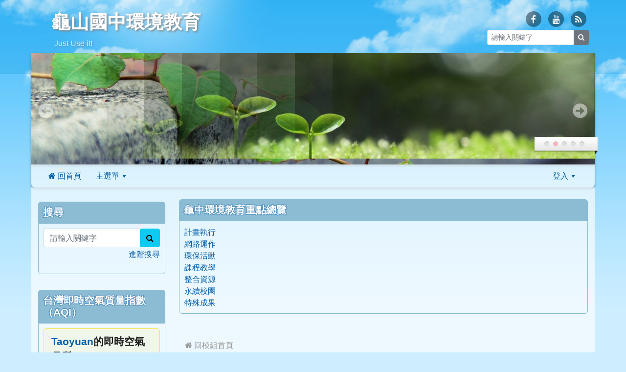

--- FILE ---
content_type: text/html; charset=UTF-8
request_url: https://www.gsjh.tyc.edu.tw/~forever/modules/tadgallery/view.php?sn=1
body_size: 70065
content:
<!DOCTYPE html>
<html lang="zh-TW">
    <head>
        <!--目前$_SESSION['bootstrap']="5"; -->
        <!--將目前的資料夾名稱，設定為樣板標籤變數 theme_name-->
                <!--載入由使用者設定的各項佈景變數-->
        
        <!--目前 $smarty.config.bootstrap = 5 | $bootstrap=5 -->
        <!-- theme_id= 13-->
        

    
        <meta charset="UTF-8">
        <meta name="viewport" content="width=device-width, initial-scale=1.0, shrink-to-fit=no">
        <meta http-equiv="X-UA-Compatible" content="ie=edge">

        
        <meta name="robots" content="index,follow">
        <meta name="keywords" content="畢典.png">
        <meta name="description" content="">
        <meta name="rating" content="general">
        <meta name="author" content="XOOPS">
        <meta name="copyright" content="Copyright © 2001-2020">
        <meta name="generator" content="XOOPS">
        <meta property="og:title" content="龜山國中環境教育 - 畢典.png">
        <meta property="og:type" content="website">
        <meta property="og:url" content="https://www.gsjh.tyc.edu.tw/~forever/modules/tadgallery/view.php?sn=1">
        <meta property="og:image" content="https://www.gsjh.tyc.edu.tw/~forever/uploads/tad_themes/school2022/logo/logo_265_1_GU3.png">
        <meta property="og:site_name" content="龜山國中環境教育">
        <!-- 網站的標題及標語 -->
        <title>龜山國中環境教育 - 畢典.png</title>

        
        <!-- Rss -->
        <link rel="alternate" type="application/rss+xml" title="RSS" href="https://www.gsjh.tyc.edu.tw/~forever/backend.php">
        <!-- icon -->
        <link href="https://www.gsjh.tyc.edu.tw/~forever/favicon.ico" rel="SHORTCUT ICON">
        <!-- Sheet Css -->
        <link rel="stylesheet" type="text/css" media="all" title="Style sheet" href="https://www.gsjh.tyc.edu.tw/~forever/xoops.css">
        <!-- XOOPS theme Sheet Css -->
        <link rel="stylesheet" type="text/css" media="all" title="Style sheet" href="https://www.gsjh.tyc.edu.tw/~forever/themes/school2022/css/xoops.css">
        <!-- 55-1 bootstrap5 -->
        <link href="https://www.gsjh.tyc.edu.tw/~forever/modules/tadtools/bootstrap5/css/bootstrap.css" rel="stylesheet" media="all">

        <!-- SmartMenus core CSS (required) -->
        <link href="https://www.gsjh.tyc.edu.tw/~forever/modules/tadtools/smartmenus/css/sm-core-css.css" media="all" rel="stylesheet">
        <!-- "sm-blue" menu theme (optional, you can use your own CSS, too) -->
                <!-- font-awesome -->
        <link href="https://www.gsjh.tyc.edu.tw/~forever/modules/tadtools/css/font-awesome/css/font-awesome.css" rel="stylesheet" media="all">
        <!-- Theme Sheet Css -->
        <link rel="stylesheet" type="text/css" media="all" href="https://www.gsjh.tyc.edu.tw/~forever/themes/school2022/css/style.css">

        <!-- 給模組套用的樣板標籤開始 -->
        <script src="https://www.gsjh.tyc.edu.tw/~forever/browse.php?Frameworks/jquery/jquery.js" type="text/javascript"></script>
<script src="https://www.gsjh.tyc.edu.tw/~forever/browse.php?Frameworks/jquery/plugins/jquery.ui.js" type="text/javascript"></script>
<script src="https://www.gsjh.tyc.edu.tw/~forever/modules/tadtools/jquery/jquery.ui.touch-punch.min.js" type="text/javascript"></script>
<script src="https://www.gsjh.tyc.edu.tw/~forever/include/xoops.js" type="text/javascript"></script>
<script src="https://www.gsjh.tyc.edu.tw/~forever/themes/school2022/language/tchinese_utf8/script.js" type="text/javascript"></script>
<script src="https://www.gsjh.tyc.edu.tw/~forever/modules/tadtools/fancyBox/lib/jquery.mousewheel.pack.js" type="text/javascript"></script>
<script src="https://www.gsjh.tyc.edu.tw/~forever/modules/tadtools/fancyBox/source/jquery.fancybox.js" type="text/javascript"></script>
<script type="text/javascript">
//<![CDATA[

                jQuery(document).ready(function(){
                    $('.fancybox').fancybox({
                    type: 'iframe',
                    fitToView : true,
                    width   : '360',
                    height    : '480',
                    
                    
                    autoSize  : false,
                    closeClick  : false,
                    openEffect  : 'none',
                    closeEffect : 'none'
                    
                    
                    });
                });
            
//]]></script>
<link rel="stylesheet" href="https://www.gsjh.tyc.edu.tw/~forever/modules/tadtools/jquery/themes/base/jquery.ui.all.css" type="text/css" />
<link rel="stylesheet" href="https://www.gsjh.tyc.edu.tw/~forever/language/tchinese_utf8/style.css" type="text/css" />
<link rel="stylesheet" href="https://www.gsjh.tyc.edu.tw/~forever/media/font-awesome/css/font-awesome.min.css" type="text/css" />
<link rel="stylesheet" href="https://www.gsjh.tyc.edu.tw/~forever/modules/tadtools/css/xoops.css" type="text/css" />
<link rel="stylesheet" href="https://www.gsjh.tyc.edu.tw/~forever/modules/tadtools/fancyBox/source/jquery.fancybox.css" type="text/css" />


      <meta property="og:title" content="畢典.png">
      <meta property="og:description" content="">
      <meta property="og:image" content="https://www.gsjh.tyc.edu.tw/~forever/uploads/tadgallery/medium/2022_06_21/1_m_畢典.png">
      
        <!-- 給模組套用的樣板標籤結束 -->

        <!-- 局部套用的樣式，如果有載入完整樣式 theme_css.tpl 那就不需要這一部份 -->
        <!--導覽工具列、區塊標題CSS設定開始-->
<style type="text/css">
    body {
        color: #202020;
        background-color: #CEEDFF;
        background-image: url('https://www.gsjh.tyc.edu.tw/~forever/uploads/tad_themes/school2022/bg/bg_61_1_p84.jpg');        background-position: center top;
        background-repeat: repeat-x;
        background-attachment: scroll;
        background-size: auto;
        font-size: 1rem;
        font-family: FontAwesome, "Helvetica Neue",Helvetica,Arial,"微軟正黑體",sans-serif;
    }

    a {
        color:#005ca8;
        font-family: FontAwesome, FontAwesome, "Helvetica Neue",Helvetica,Arial,"微軟正黑體",sans-serif;
    }

    a:hover {
        color:#a40019;
    }



    #nav-container {
                    /* position: relative; */
                z-index: 11;
                    background-color:tranparent;
            }

    #xoops_theme_nav {
                                    background: #ffffffaa;
                        }

        .leftBlock .blockTitle{
        font-size: 1.3rem;        color: #ffffff;        background-color: #8BBCD4;                background-repeat: no-repeat;                    }

    .leftBlock a.block_config{
        float: right;
        position: relative;
        z-index: 1;
    }

        .leftBlock{
        margin-bottom: 2rem;

    }
    
        .leftBlock .blockTitle{
        padding: 10px;
text-shadow: 0px 1px #4f8dbc, 1px 0px #4f8dbc, -1px 0px #4f8dbc, 0px -1px #4f8dbc, -1px -1px #4f8dbc, 1px 1px #4f8dbc, 1px -1px #4f8dbc, -1px 1px #4f8dbc;
border-radius:6px 6px 0px 0px;
margin-bottom:0px;
    }
    
        .leftBlock .blockContent{
        padding: 10px;
border: 1px solid #8BBCD4;
border-radius: 0px 0px 6px 6px ;
    }
    
    .rightBlock .blockTitle{
        font-size: 1.3rem;        color: #ffffff;        background-color: #8BBCD4;                background-repeat: no-repeat;                    }

    .rightBlock a.block_config{
        float: right;
        position: relative;
        z-index: 1;
    }

        .rightBlock{
        margin-bottom: 2rem;

    }
    
        .rightBlock .blockTitle{
        padding: 10px;
text-shadow: 0px 1px #4f8dbc, 1px 0px #4f8dbc, -1px 0px #4f8dbc, 0px -1px #4f8dbc, -1px -1px #4f8dbc, 1px 1px #4f8dbc, 1px -1px #4f8dbc, -1px 1px #4f8dbc;
border-radius:6px 6px 0px 0px;
margin-bottom:0px;
    }
    
        .rightBlock .blockContent{
        padding: 10px;
border: 1px solid #8BBCD4;
border-radius: 0px 0px 6px 6px ;
    }
    
    .centerBlock .blockTitle{
        font-size: 1.3rem;        color: #ffffff;        background-color: #8BBCD4;                background-repeat: no-repeat;                    }

    .centerBlock a.block_config{
        float: right;
        position: relative;
        z-index: 1;
    }

        .centerBlock{
        margin-bottom: 2rem;

    }
    
        .centerBlock .blockTitle{
        padding: 10px;
text-shadow: 0px 1px #4f8dbc, 1px 0px #4f8dbc, -1px 0px #4f8dbc, 0px -1px #4f8dbc, -1px -1px #4f8dbc, 1px 1px #4f8dbc, 1px -1px #4f8dbc, -1px 1px #4f8dbc;
border-radius:6px 6px 0px 0px;
margin-bottom:0px;
    }
    
        .centerBlock .blockContent{
        padding: 10px;
border: 1px solid #8BBCD4;
border-radius: 0px 0px 6px 6px ;
    }
    
    .centerLeftBlock .blockTitle{
        font-size: 1.3rem;        color: #ffffff;        background-color: #8BBCD4;                background-repeat: no-repeat;                    }

    .centerLeftBlock a.block_config{
        float: right;
        position: relative;
        z-index: 1;
    }

        .centerLeftBlock{
        margin-bottom: 2rem;

    }
    
        .centerLeftBlock .blockTitle{
        padding: 10px;
text-shadow: 0px 1px #4f8dbc, 1px 0px #4f8dbc, -1px 0px #4f8dbc, 0px -1px #4f8dbc, -1px -1px #4f8dbc, 1px 1px #4f8dbc, 1px -1px #4f8dbc, -1px 1px #4f8dbc;
border-radius:6px 6px 0px 0px;
margin-bottom:0px;
    }
    
        .centerLeftBlock .blockContent{
        padding: 10px;
border: 1px solid #8BBCD4;
border-radius: 0px 0px 6px 6px ;
    }
    
    .centerRightBlock .blockTitle{
        font-size: 1.3rem;        color: #ffffff;        background-color: #8BBCD4;                background-repeat: no-repeat;                    }

    .centerRightBlock a.block_config{
        float: right;
        position: relative;
        z-index: 1;
    }

        .centerRightBlock{
        margin-bottom: 2rem;

    }
    
        .centerRightBlock .blockTitle{
        padding: 10px;
text-shadow: 0px 1px #4f8dbc, 1px 0px #4f8dbc, -1px 0px #4f8dbc, 0px -1px #4f8dbc, -1px -1px #4f8dbc, 1px 1px #4f8dbc, 1px -1px #4f8dbc, -1px 1px #4f8dbc;
border-radius:6px 6px 0px 0px;
margin-bottom:0px;
    }
    
        .centerRightBlock .blockContent{
        padding: 10px;
border: 1px solid #8BBCD4;
border-radius: 0px 0px 6px 6px ;
    }
    
    .centerBottomBlock .blockTitle{
        font-size: 1.3rem;        color: #ffffff;        background-color: #8BBCD4;                background-repeat: no-repeat;                    }

    .centerBottomBlock a.block_config{
        float: right;
        position: relative;
        z-index: 1;
    }

        .centerBottomBlock{
        margin-bottom: 2rem;

    }
    
        .centerBottomBlock .blockTitle{
        padding: 10px;
text-shadow: 0px 1px #4f8dbc, 1px 0px #4f8dbc, -1px 0px #4f8dbc, 0px -1px #4f8dbc, -1px -1px #4f8dbc, 1px 1px #4f8dbc, 1px -1px #4f8dbc, -1px 1px #4f8dbc;
border-radius:6px 6px 0px 0px;
margin-bottom:0px;
    }
    
        .centerBottomBlock .blockContent{
        padding: 10px;
border: 1px solid #8BBCD4;
border-radius: 0px 0px 6px 6px ;
    }
    
    .centerBottomLeftBlock .blockTitle{
        font-size: 1.3rem;        color: #ffffff;        background-color: #8BBCD4;                background-repeat: no-repeat;                    }

    .centerBottomLeftBlock a.block_config{
        float: right;
        position: relative;
        z-index: 1;
    }

        .centerBottomLeftBlock{
        margin-bottom: 2rem;

    }
    
        .centerBottomLeftBlock .blockTitle{
        padding: 10px;
text-shadow: 0px 1px #4f8dbc, 1px 0px #4f8dbc, -1px 0px #4f8dbc, 0px -1px #4f8dbc, -1px -1px #4f8dbc, 1px 1px #4f8dbc, 1px -1px #4f8dbc, -1px 1px #4f8dbc;
border-radius:6px 6px 0px 0px;
margin-bottom:0px;
    }
    
        .centerBottomLeftBlock .blockContent{
        padding: 10px;
border: 1px solid #8BBCD4;
border-radius: 0px 0px 6px 6px ;
    }
    
    .centerBottomRightBlock .blockTitle{
        font-size: 1.3rem;        color: #ffffff;        background-color: #8BBCD4;                background-repeat: no-repeat;                    }

    .centerBottomRightBlock a.block_config{
        float: right;
        position: relative;
        z-index: 1;
    }

        .centerBottomRightBlock{
        margin-bottom: 2rem;

    }
    
        .centerBottomRightBlock .blockTitle{
        padding: 10px;
text-shadow: 0px 1px #4f8dbc, 1px 0px #4f8dbc, -1px 0px #4f8dbc, 0px -1px #4f8dbc, -1px -1px #4f8dbc, 1px 1px #4f8dbc, 1px -1px #4f8dbc, -1px 1px #4f8dbc;
border-radius:6px 6px 0px 0px;
margin-bottom:0px;
    }
    
        .centerBottomRightBlock .blockContent{
        padding: 10px;
border: 1px solid #8BBCD4;
border-radius: 0px 0px 6px 6px ;
    }
    
    .footerCenterBlock .blockTitle{
        font-size: 1.3rem;        color: #ffffff;        background-color: #8BBCD4;                background-repeat: no-repeat;                    }

    .footerCenterBlock a.block_config{
        float: right;
        position: relative;
        z-index: 1;
    }

    
        .footerCenterBlock .blockTitle{
        display: none;
    }
    
    
    .footerLeftBlock .blockTitle{
        font-size: 1.3rem;        color: #ffffff;        background-color: #8BBCD4;                background-repeat: no-repeat;                    }

    .footerLeftBlock a.block_config{
        float: right;
        position: relative;
        z-index: 1;
    }

    
        .footerLeftBlock .blockTitle{
        display: none;
    }
    
    
    .footerRightBlock .blockTitle{
        font-size: 1.3rem;        color: #ffffff;        background-color: #8BBCD4;                background-repeat: no-repeat;                    }

    .footerRightBlock a.block_config{
        float: right;
        position: relative;
        z-index: 1;
    }

    
        .footerRightBlock .blockTitle{
        display: none;
    }
    
    

    .sm-mint {
  border-top: 2px solid #8BBCD4dd;
  border-bottom: 2px solid #8BBCD4dd;
  background: transparent;
}
.sm-mint a, .sm-mint a:hover, .sm-mint a:focus, .sm-mint a:active {
  padding: 15px 15px;
  /* make room for the toggle button (sub indicator) */
  padding-right: 58px;
  color: #005ca0;
  font-family: FontAwesome, FontAwesome, "Helvetica Neue",Helvetica,Arial,"微軟正黑體",sans-serif;
  font-size: 1rem;
  font-weight: normal;
  line-height: 17px;
  text-decoration: none;
}
.sm-mint a.current {
  font-weight: bold;
}
.sm-mint a.disabled {
  color: #cccccc;
}
.sm-mint a .sub-arrow {
  position: absolute;
  top: 50%;
  margin-top: -17px;
  left: auto;
  right: 4px;
  width: 34px;
  height: 34px;
  overflow: hidden;
  font: bold 0.875rem/2.125rem monospace !important;
  text-align: center;
  text-shadow: none;
  background: #3c3c3c;
  color:#ffff00;
  border-radius: 4px;
}
.sm-mint a .sub-arrow::before {
  content: '+';
}
.sm-mint a.highlighted .sub-arrow::before {
  content: '-';
}
.sm-mint li {
  border-top: 1px solid #3c3c3c22;
}
.sm-mint > li:first-child {
  border-top: 0;
}
.sm-mint ul {
  background: #8BBCD4dd88;
}
.sm-mint ul a, .sm-mint ul a:hover, .sm-mint ul a:focus, .sm-mint ul a:active {
  color: #3c3c3c;
  font-size: 1rem;
  border-left: 8px solid transparent;
}

.sm-mint ul ul a,
.sm-mint ul ul a:hover,
.sm-mint ul ul a:focus,
.sm-mint ul ul a:active {
  color: #3c3c3c;
  border-left: 8px solid transparent;
}

.sm-mint ul ul ul a,
.sm-mint ul ul ul a:hover,
.sm-mint ul ul ul a:focus,
.sm-mint ul ul ul a:active {
  color: #3c3c3c;
  border-left: 8px solid transparent;
}
.sm-mint ul ul ul ul a,
.sm-mint ul ul ul ul a:hover,
.sm-mint ul ul ul ul a:focus,
.sm-mint ul ul ul ul a:active {
  color: #3c3c3c;
  border-left: 8px solid transparent;
}

.sm-mint ul ul ul ul ul a,
.sm-mint ul ul ul ul ul a:hover,
.sm-mint ul ul ul ul ul a:focus,
.sm-mint ul ul ul ul ul a:active {
  color: #3c3c3c;
  border-left: 8px solid transparent;
}

@media (min-width: 768px) {
  /* Switch to desktop layout
  -----------------------------------------------
     These transform the menu tree from
     collapsible to desktop (navbar + dropdowns)
  -----------------------------------------------*/
  /* start... (it's not recommended editing these rules) */
  .sm-mint ul {
    position: absolute;
    width: 12em;
    z-index: 250;
  }

  .sm-mint li {
    float: left;
  }

  .sm-mint.sm-rtl li {
    float: right;
  }

  .sm-mint ul li, .sm-mint.sm-rtl ul li, .sm-mint.sm-vertical li {
    float: none;
  }

  .sm-mint a {
    white-space: nowrap;
  }

  .sm-mint ul a, .sm-mint.sm-vertical a {
    white-space: normal;
  }

  .sm-mint .sm-nowrap > li > a, .sm-mint .sm-nowrap > li > :not(ul) a {
    white-space: nowrap;
  }

  /* ...end */
  .sm-mint {
    border-top: 0;
    background: transparent;
  }
  .sm-mint a, .sm-mint a:hover, .sm-mint a:focus, .sm-mint a:active, .sm-mint a.highlighted {
    padding: 15px 15px;
    color: #005ca0;
    border-radius: 4px 4px 0 0;
    border-radius: 0;
  }
  .sm-mint a:hover, .sm-mint a:focus, .sm-mint a:active {
    background: #3c3c3c;
    color: #ffff00;
  }
  .sm-mint a.highlighted {
    background: #8BBCD4dd;
    color: #005ca0;
    box-shadow: 0 4px 3px rgba(0, 0, 0, 0.25);
  }
  .sm-mint a.disabled {
    background: transparent;
    color: #cccccc;
    box-shadow: none;
  }
  .sm-mint a.has-submenu {
    padding-right: 34px;
  }
  .sm-mint a .sub-arrow {
    top: 50%;
    margin-top: -3px;
    right: 20px;
    width: 0;
    height: 0;
    border-width: 6px 4.02px 0 4.02px;
    border-style: solid dashed dashed dashed;
    border-color: #005ca0 transparent transparent transparent;
    background: transparent;
    border-radius: 0;
  }
  .sm-mint a:hover .sub-arrow, .sm-mint a:focus .sub-arrow, .sm-mint a:active .sub-arrow {
    border-color: #ffff00 transparent transparent transparent;
  }
  .sm-mint a.highlighted .sub-arrow {
    border-color: #005ca0 transparent transparent transparent;
  }
  .sm-mint a.disabled .sub-arrow {
    border-color: #005ca0 transparent transparent transparent;
  }
  .sm-mint a .sub-arrow::before {
    display: none;
  }
  .sm-mint li {
    border-top: 0;
  }
  .sm-mint ul {
    border: 0;
    padding: 8px 0;
    background: #8BBCD4dd;
    border-radius: 0 4px 4px 4px;
    box-shadow: 0 4px 3px rgba(0, 0, 0, 0.25);
  }
  .sm-mint ul ul {
    border-radius: 4px;
  }
  .sm-mint ul a, .sm-mint ul a:hover, .sm-mint ul a:focus, .sm-mint ul a:active, .sm-mint ul a.highlighted {
    padding: 12px 20px;
    border-radius: 0;
        border-bottom: 1px solid #00000011;
      }

  .sm-mint ul li:last-child a{
    border-bottom: none;
    padding: 12px 20px 6px;
  }

  .sm-mint ul a:hover, .sm-mint ul a:focus, .sm-mint ul a:active, .sm-mint ul a.highlighted {
    background: #3c3c3c;
    color: #ffff00;
    box-shadow: none;
  }
  .sm-mint ul a.disabled {
    background: transparent;
    color: #b3b3b3;
  }

  .sm-mint ul a.has-submenu {
    padding-right: 20px;
  }
  .sm-mint ul a .sub-arrow {
    right: 10px;
    margin-top: -4.02px;
    border-width: 4.02px 0 4.02px 6px;
    border-style: dashed dashed dashed solid;
    border-color: transparent transparent transparent #005ca0;
  }
  .sm-mint ul a:hover .sub-arrow, .sm-mint ul a:focus .sub-arrow, .sm-mint ul a:active .sub-arrow, .sm-mint ul a.highlighted .sub-arrow {
    border-color: transparent transparent transparent #ffff00;
  }
  .sm-mint ul a.disabled .sub-arrow {
    border-color: transparent transparent transparent #005ca0;
  }
  .sm-mint .scroll-up,
  .sm-mint .scroll-down {
    position: absolute;
    display: none;
    visibility: hidden;
    overflow: hidden;
    background: #8BBCD4dd;
    height: 20px;
  }
  .sm-mint .scroll-up-arrow,
  .sm-mint .scroll-down-arrow {
    position: absolute;
    top: 6px;
    left: 50%;
    margin-left: -8px;
    width: 0;
    height: 0;
    overflow: hidden;
    border-width: 0 6px 8px 6px;
    border-style: dashed dashed solid dashed;
    border-color: transparent transparent #3c3c3c transparent;
  }
  .sm-mint .scroll-down-arrow {
    border-width: 8px 6px 0 6px;
    border-style: solid dashed dashed dashed;
    border-color: #3c3c3c transparent transparent transparent;
  }
  .sm-mint.sm-rtl a.has-submenu {
    padding-right: 20px;
    padding-left: 34px;
  }
  .sm-mint.sm-rtl a .sub-arrow {
    right: auto;
    left: 20px;
  }
  .sm-mint.sm-rtl.sm-vertical {
    border-right: 0;
    border-left: 2px solid #3c3c3c;
  }
  .sm-mint.sm-rtl.sm-vertical a {
    border-radius: 0 4px 4px 0;
  }
  .sm-mint.sm-rtl.sm-vertical a.has-submenu {
    padding: 10px 20px;
  }
  .sm-mint.sm-rtl.sm-vertical a .sub-arrow {
    right: auto;
    left: 10px;
    border-width: 4.02px 6px 4.02px 0;
    border-style: dashed solid dashed dashed;
    border-color: transparent #3c3c3c transparent transparent;
  }
  .sm-mint.sm-rtl.sm-vertical a:hover .sub-arrow, .sm-mint.sm-rtl.sm-vertical a:focus .sub-arrow, .sm-mint.sm-rtl.sm-vertical a:active .sub-arrow, .sm-mint.sm-rtl.sm-vertical a.highlighted .sub-arrow {
    border-color: transparent #ffff00 transparent transparent;
  }
  .sm-mint.sm-rtl.sm-vertical a.disabled .sub-arrow {
    border-color: transparent #3c3c3c transparent transparent;
  }
  .sm-mint.sm-rtl ul {
    border-radius: 4px 0 4px 4px;
  }
  .sm-mint.sm-rtl ul a {
    border-radius: 0 !important;
  }
  .sm-mint.sm-rtl ul a.has-submenu {
    padding: 10px 20px !important;
  }
  .sm-mint.sm-rtl ul a .sub-arrow {
    right: auto;
    left: 10px;
    border-width: 4.02px 6px 4.02px 0;
    border-style: dashed solid dashed dashed;
    border-color: transparent #3c3c3c transparent transparent;
  }
  .sm-mint.sm-rtl ul a:hover .sub-arrow, .sm-mint.sm-rtl ul a:focus .sub-arrow, .sm-mint.sm-rtl ul a:active .sub-arrow, .sm-mint.sm-rtl ul a.highlighted .sub-arrow {
    border-color: transparent #ffff00 transparent transparent;
  }
  .sm-mint.sm-rtl ul a.disabled .sub-arrow {
    border-color: transparent #3c3c3c transparent transparent;
  }
  .sm-mint.sm-vertical {
    border-bottom: 0;
    border-right: 2px solid #3c3c3c;
  }
  .sm-mint.sm-vertical a {
    padding: 10px 20px;
    border-radius: 4px 0 0 4px;
  }
  .sm-mint.sm-vertical a:hover, .sm-mint.sm-vertical a:focus, .sm-mint.sm-vertical a:active, .sm-mint.sm-vertical a.highlighted {
    background: #3c3c3c;
    color: #ffff00;
    box-shadow: none;
  }
  .sm-mint.sm-vertical a.disabled {
    background: transparent;
    color: #cccccc;
  }
  .sm-mint.sm-vertical a .sub-arrow {
    right: 10px;
    margin-top: -4.02px;
    border-width: 4.02px 0 4.02px 6px;
    border-style: dashed dashed dashed solid;
    border-color: transparent transparent transparent #3c3c3c;
  }
  .sm-mint.sm-vertical a:hover .sub-arrow, .sm-mint.sm-vertical a:focus .sub-arrow, .sm-mint.sm-vertical a:active .sub-arrow, .sm-mint.sm-vertical a.highlighted .sub-arrow {
    border-color: transparent transparent transparent #005ca0;
  }
  .sm-mint.sm-vertical a.disabled .sub-arrow {
    border-color: transparent transparent transparent #3c3c3c;
  }
  .sm-mint.sm-vertical ul {
    border-radius: 4px !important;
  }
  .sm-mint.sm-vertical ul a {
    padding: 10px 20px;
  }
}

/*# sourceMappingURL=sm-mint.css.map */

#main-nav {
    border: none;
    position: relative;
    }

/* Complete navbar .sm-mint */


.nav-brand {
  float: left;
  margin: 0;
}

.nav-brand a {
  display: block;
  padding: 11px 11px 11px 20px;
  color: #005ca0;
      font-size: 1rem;
    font-weight: normal;
  line-height: 17px;
  text-decoration: none;
}

#main-menu {
  clear: both;
  border-bottom: 0;
}

@media (min-width: 768px) {
  #main-menu {
    clear: none;
  }
}

/* Mobile menu toggle button */

.main-menu-btn {
  float: right;
  margin: 5px 10px;
  position: relative;
  display: inline-block;
  width: 29px;
  height: 29px;
  text-indent: 29px;
  white-space: nowrap;
  overflow: hidden;
  cursor: pointer;
  -webkit-tap-highlight-color: rgba(0, 0, 0, 0);
}

/* hamburger icon */

.main-menu-btn-icon,
.main-menu-btn-icon:before,
.main-menu-btn-icon:after {
  position: absolute;
  top: 50%;
  left: 2px;
  height: 2px;
  width: 24px;
  background: #005ca0;
  -webkit-transition: all 0.25s;
  transition: all 0.25s;
}

.main-menu-btn-icon:before {
  content: '';
  top: -7px;
  left: 0;
}

.main-menu-btn-icon:after {
  content: '';
  top: 7px;
  left: 0;
}

/* x icon */

#main-menu-state:checked ~ .main-menu-btn .main-menu-btn-icon {
  height: 0;
  background: transparent;
}

#main-menu-state:checked ~ .main-menu-btn .main-menu-btn-icon:before {
  top: 0;
  -webkit-transform: rotate(-45deg);
  transform: rotate(-45deg);
}

#main-menu-state:checked ~ .main-menu-btn .main-menu-btn-icon:after {
  top: 0;
  -webkit-transform: rotate(45deg);
  transform: rotate(45deg);
}

/* hide menu state checkbox (keep it visible to screen readers) */

#main-menu-state {
  position: absolute;
  width: 1px;
  height: 1px;
  margin: -1px;
  border: 0;
  padding: 0;
  overflow: hidden;
  clip: rect(1px, 1px, 1px, 1px);
}

/* hide the menu in mobile view */

#main-menu-state:not(:checked) ~ #main-menu {
  display: none;
}

#main-menu-state:checked ~ #main-menu {
  display: block;
}

@media (min-width: 768px) {
  /* hide the button in desktop view */
  .main-menu-btn {
    position: absolute;
    top: -99999px;
  }
  /* always show the menu in desktop view */
  #main-menu-state:not(:checked) ~ #main-menu {
    display: block;
  }
}
</style>
<!--導覽工具列、區塊標題CSS設定 by hc-->
        <style type="text/css">
                body{
        background-image: url('https://www.gsjh.tyc.edu.tw/~forever/uploads/tad_themes/school2022/config2/config2_bg_bg3_61_1_hBH.jpg'), url('https://www.gsjh.tyc.edu.tw/~forever/uploads/tad_themes/school2022/config2/config2_bg_bg2_72_1_frB.jpg'), url('https://www.gsjh.tyc.edu.tw/~forever/uploads/tad_themes/school2022/bg/bg_61_1_p84.jpg');
        background-position: center bottom, center top, center top;
        background-repeat: repeat-x, repeat-x, repeat-x;
        background-size: auto, auto, auto;
    }

#xoops_theme_left_zone{
    background-color:transparent;
    padding: 0px 14px;
}
#xoops_theme_center_zone{
    background-color:transparent;
    padding: 0px 14px;
}
#xoops_theme_right_zone {
    background-color:transparent;
    padding: 0px 14px;
}            #page-wrapper,
#top-wrapper,#top-display,
#logo-wrapper,#logo-display,
#nav-wrapper,#nav-display,
#slide-wrapper,#slide-display,
#base-wrapper,#base-display,
#footer-wrapper,#footer-display,
#bottom-wrapper,#bottom-display
{
    max-width: 100%;
}

#page-wrapper{
    position: relative;
    padding: 0px;
    margin: auto;
                
        background: #ffffffaa ;    margin-top: 0px;    margin-bottom: 0px;                    box-shadow: 0px 0px 6px 3px rgba(50, 50, 50, 0.4);    padding: 0px 15px;}

#page-display{
            margin: 0px auto;
                    }

#page-display>div{
    padding: 0px;
    margin: 0px;
}


@media (min-width: 768px) {
    #page-wrapper{
            }
}


@media (max-width: 768px) {
    #page-wrapper, #page-display{
        max-width: 100%;
    }

    #page-wrapper{
        padding: 0px;
        margin: 0px;
    }
}

#top-wrapper{
    position: relative;
    padding: 0px;
    margin: auto;
                        max-width:90%;
            
    z-index: 11;    background: #80d3d6 ;    margin-top: 0px;    margin-bottom: 0px;                
    
    
            font-size: 0.8rem;}

#top-display{
            margin: 0px auto;
    padding: 6px 0px;        background-color: #80d3d6;        }

#top-display>div{
    padding: 0px;
    margin: 0px;
}

    #top-wrapper,
    #top-display,
    #top-display img {
        border-radius: 0px;
    }

@media (min-width: 768px) {
    #top-wrapper{
            }
}


@media (max-width: 768px) {
    #top-wrapper, #top-display{
        max-width: 100%;
    }

    #page-wrapper{
        padding: 0px;
        margin: 0px;
    }
}

#logo-wrapper{
    position: relative;
    padding: 0px;
    margin: auto;
                
        background: transparent ;    margin-top: 0px;    margin-bottom: 0px;                
    
    
            min-height: 108px;}

#logo-display{
            max-width:90%;
            margin: 0px auto;
    padding: 20px 0px 0px 30px;        background-color: transparent;        }

#logo-display>div{
    padding: 0px;
    margin: 0px;
}


@media (min-width: 768px) {
    #logo-wrapper{
            }
}


@media (max-width: 768px) {
    #logo-wrapper, #logo-display{
        max-width: 100%;
    }

    #page-wrapper{
        padding: 0px;
        margin: 0px;
    }
}
#logo-wrapper{
    }

#nav-wrapper{
    position: relative;
    padding: 0px;
    margin: auto;
                        max-width:90%;
            
        background: transparent ;    margin-top: 0px;    margin-bottom: 1rem;                
                
    
        box-shadow: 0px 3px 5px 0px rgba(50, 50, 50, 0.4);    }

#nav-display{
            margin: 0px auto;
    padding: 0px 20px;                }

#nav-display>div{
    padding: 0px;
    margin: 0px;
}

    #nav-wrapper,
    #nav-display,
    #nav-display img {
        border-radius: 0px 0px 8px 8px;
    }

@media (min-width: 768px) {
    #nav-wrapper{
            }
}


@media (max-width: 768px) {
    #nav-wrapper, #nav-display{
        max-width: 100%;
    }

    #page-wrapper{
        padding: 0px;
        margin: 0px;
    }
}/* 不透明時 $nav_bg_opacity= */
    /* 沒有漸層 */
            /* 非滿版狀態時 $nav_display_type=not_full */
        #nav-display {
            background: #ffffffaa ;
        }
        #nav-wrapper{
            background: transparent;
        }
    

#slide-wrapper{
    position: relative;
    padding: 0px;
    margin: auto;
                        max-width:90%;
            
        background: transparent ;    margin-top: 0px;    margin-bottom: 0px;                
                
    
        box-shadow: 0px 3px 5px 0px rgba(50, 50, 50, 0.4);    }

#slide-display{
            margin: 0px auto;
    padding: 0px;        background-color: #ffffff;        }

#slide-display>div{
    padding: 0px;
    margin: 0px;
}

    #slide-wrapper,
    #slide-display,
    #slide-display img {
        border-radius: 0px;
    }

@media (min-width: 768px) {
    #slide-wrapper{
            }
}


@media (max-width: 768px) {
    #slide-wrapper, #slide-display{
        max-width: 100%;
    }

    #page-wrapper{
        padding: 0px;
        margin: 0px;
    }
}

#middle-wrapper{
    position: relative;
    padding: 0px;
    margin: auto;
                        max-width:90%;
            
        background: #ffffff ;    margin-top: 0px;    margin-bottom: 0px;                            
    
    
        box-shadow: 0px -3px 5px 0px rgba(50, 50, 50, 0.4);    }

#middle-display{
            margin: 0px auto;
    padding: 10px;        background-color: #ffffff;        }

#middle-display>div{
    padding: 0px;
    margin: 0px;
}

    #middle-wrapper,
    #middle-display,
    #middle-display img {
        border-radius: 0px;
    }

@media (min-width: 768px) {
    #middle-wrapper{
            }
}


@media (max-width: 768px) {
    #middle-wrapper, #middle-display{
        max-width: 100%;
    }

    #page-wrapper{
        padding: 0px;
        margin: 0px;
    }
}
#content-wrapper{
    position: relative;
    padding: 0px;
    margin: auto;
                        max-width:90%;
            
        background: #ffffffaa ;    margin-top: 0px;    margin-bottom: 0px;                
    
    
            }

#content-display{
            margin: 0px auto;
    padding: 0px;                color: #202020;}

#content-display>div{
    padding: 0px;
    margin: 0px;
}


@media (min-width: 768px) {
    #content-wrapper{
            }
}


@media (max-width: 768px) {
    #content-wrapper, #content-display{
        max-width: 100%;
    }

    #page-wrapper{
        padding: 0px;
        margin: 0px;
    }
}


#footer-wrapper{
    position: relative;
    padding: 0px;
    margin: auto;
                        max-width:90%;
            
        background: transparent ;    margin-top: 0px;    margin-bottom: 0px;                
    
    
            }

#footer-display{
            margin: 0px auto;
    padding: 30px;        background-color: #BAF0FBaa;    min-height: 150px;    color: #050505;}

#footer-display>div{
    padding: 0px;
    margin: 0px;
}


@media (min-width: 768px) {
    #footer-wrapper{
            }
}


@media (max-width: 768px) {
    #footer-wrapper, #footer-display{
        max-width: 100%;
    }

    #page-wrapper{
        padding: 0px;
        margin: 0px;
    }
}    #footer-display a,
    #footer-display a:hover,
    #footer-display a:active ,
    #footer-display a:visited {
        color:#050505;
    }


#bottom-wrapper{
    position: relative;
    padding: 0px;
    margin: auto;
                        max-width:90%;
            
        background: transparent ;    margin-top: 0px;    margin-bottom: 0px;                
    
    
            }

#bottom-display{
            margin: 0px auto;
    padding: 10px;        background-color: #0A273A;    min-height: 1rem;    color: #ffffff;}

#bottom-display>div{
    padding: 0px;
    margin: 0px;
}

    #bottom-wrapper,
    #bottom-display,
    #bottom-display img {
        border-radius: 0px;
    }

@media (min-width: 768px) {
    #bottom-wrapper{
            }
}


@media (max-width: 768px) {
    #bottom-wrapper, #bottom-display{
        max-width: 100%;
    }

    #page-wrapper{
        padding: 0px;
        margin: 0px;
    }
}    #bottom-display a,
    #bottom-display a:hover,
    #bottom-display a:active ,
    #bottom-display a:visited {
        color:#ffffff;
    }

@media (min-width: 768px) {
    #page-wrapper{
        max-width: 90%;
    }
}        </style>

        <!-- 載入bootstrap -->
        
        <!--Bootstrap js-->
        <script src="https://www.gsjh.tyc.edu.tw/~forever/modules/tadtools/bootstrap5/js/bootstrap.bundle.js"></script>

        <!-- SmartMenus jQuery plugin -->
        <script type="text/javascript" src="https://www.gsjh.tyc.edu.tw/~forever/modules/tadtools/smartmenus/jquery.smartmenus.js"></script>


        <script type="text/javascript">
            // SmartMenus init
            $(function() {
                $('#main-menu').smartmenus({
                                                            bottomToTopSubMenus: false
                                    });
            });

            // SmartMenus mobile menu toggle button
            $(function() {
                var $mainMenuState = $('#main-menu-state');
                if ($mainMenuState.length) {
                    // animate mobile menu
                    $mainMenuState.change(function(e) {
                        var $menu = $('#main-menu');
                        if (this.checked) {
                            $menu.hide().slideDown(250, function() { $menu.css('display', ''); });
                        } else {
                            $menu.show().slideUp(250, function() { $menu.css('display', ''); });
                        }
                    });
                    // hide mobile menu beforeunload
                    $(window).bind('beforeunload unload', function() {
                        if ($mainMenuState[0].checked) {
                            $mainMenuState[0].click();
                        }
                    });
                }
            });
        </script>    </head>

    <body>
        <!-- 導覽列區域 -->
        
        
                
                    <div id="logo-wrapper">
                <div id="logo-display" class="container-fluid ">
            <div class="row">

                                                    <div class="col-xl-9 text-start">
                                    <h1>
                    <a href="https://www.gsjh.tyc.edu.tw/~forever/index.php?=">龜山國中環境教育</a>
                    </h1>
                    <div class="mt-1 opacity-75">Just Use it!</div>
                            </div>
                            <div class="col-xl-3 text-end">
                                                                                
        <div class="d-block">                     <a href="https://www.facebook.com"  class="sidark"><i class="fa fa-facebook"></i></a>
                        <a href="https://www.youtube.com"  class="sidark"><i class="fa fa-youtube"></i></a>
                        <a href="/modules/tadnews/rss.php"  class="sidark"><i class="fa fa-rss"></i></a>
        </div>




    <div class="d-inline-block"> <form role="search" action="https://www.gsjh.tyc.edu.tw/~forever/search.php" method="get">
    <div class="input-group input-group-sm">
        <input class="form-control" type="text" name="query" title="search" placeholder="請輸入關鍵字">
        <input type="hidden" name="action" value="results">
        <button class="btn btn-secondary" type="submit"><i class="fa fa-search" aria-hidden="true"></i><span class="sr-only visually-hidden">search</span></button>
    </div>
</form></div>


                </div>
            
            </div>
        </div>
    </div>

                
                            <div id="slide-wrapper">
    <div id="slide-display">
        <div>
                            <link rel="stylesheet" type="text/css" media="all"  href="https://www.gsjh.tyc.edu.tw/~forever/modules/tadtools/themes_common/slider/templatemo/nivo-slider.css">
<script type="text/javascript" src="https://www.gsjh.tyc.edu.tw/~forever/modules/tadtools/jquery/jquery-migrate-3.0.0.min.js"></script>
<script type="text/javascript" src="https://www.gsjh.tyc.edu.tw/~forever/modules/tadtools/themes_common/slider/templatemo/jquery.nivo.slider.pack.js"></script>

<script type='text/javascript'>
$(function(){
    $('#nivoSlider').nivoSlider({
        pauseTime: 3000,
                directionNav: true,
        controlNav: true,
                boxCols: 16
    });
});
</script>

    <!-- 滑動圖片 -->
    <div id="templatemo_slider">
        <div id="slider-wrapper">
            <div id="nivoSlider" class="nivoSlider">
                                                            <a href="https://www.gsjh.tyc.edu.tw/~forever">
                            <img src="https://www.gsjh.tyc.edu.tw/~forever/uploads/tad_themes/school2022/slide/slide05.jpg" alt="Slider" title="">
                        </a>
                                                                                <a href="https://www.gsjh.tyc.edu.tw/~forever">
                            <img src="https://www.gsjh.tyc.edu.tw/~forever/uploads/tad_themes/school2022/slide/slide_13_6_Jfp.jpg" alt="Slider" title="">
                        </a>
                                                                                <a href="https://www.gsjh.tyc.edu.tw/~forever">
                            <img src="https://www.gsjh.tyc.edu.tw/~forever/uploads/tad_themes/school2022/slide/slide_13_7_Zdz.png" alt="Slider" title="">
                        </a>
                                                                                <a href="https://www.gsjh.tyc.edu.tw/~forever">
                            <img src="https://www.gsjh.tyc.edu.tw/~forever/uploads/tad_themes/school2022/slide/slide_13_8_Kho.png" alt="Slider" title="">
                        </a>
                                                                                <a href="https://www.gsjh.tyc.edu.tw/~forever">
                            <img src="https://www.gsjh.tyc.edu.tw/~forever/uploads/tad_themes/school2022/slide/slide_13_9_gBv.png" alt="Slider" title="">
                        </a>
                                                </div>
            <div id="htmlcaption" class="nivo-html-caption">
                <strong>This</strong> is an example of a <em>HTML</em> caption with <a href="#">a link</a>.
            </div>
        </div>
    </div>
                    </div>
    </div>
</div>        
                                <div id="nav-wrapper">
        <div id="nav-display">
            <div>
                
<script type="title/javascript" src="https://www.gsjh.tyc.edu.tw/~forever/modules/tadtools/smartmenus/jquery.smartmenus.min.js"></script>

<link rel="stylesheet" type="text/css" media="all" title="Style sheet" href="https://www.gsjh.tyc.edu.tw/~forever/modules/tadtools/colorbox/colorbox.css">
<link rel="stylesheet" type="text/css" media="all" title="Style sheet" href="https://www.gsjh.tyc.edu.tw/~forever/modules/tadtools/css/xoops.css">
<script type="text/javascript" src="https://www.gsjh.tyc.edu.tw/~forever/modules/tadtools/colorbox/jquery.colorbox.js"></script>

<script>
    function tad_themes_popup(URL) {
        $.colorbox({iframe:true, width:"80%", height:"90%",href : URL});
    }
</script>

<!-- $navbar_pos -->
<nav role="navigation" id="main-nav">

    <!-- Mobile menu toggle button (hamburger/x icon) -->
    <input id="main-menu-state" type="checkbox" />
    <label class="main-menu-btn" for="main-menu-state">
    <span class="main-menu-btn-icon"></span> Toggle main menu visibility
    </label>


                

    <ul id="main-menu" class="sm sm-mint d-md-flex">
                    <li>
                <a href="https://www.gsjh.tyc.edu.tw/~forever/index.php">&#xf015; 回首頁</a>
            </li>
                    <li>
        <a href="#">
            主選單
        </a>
        <ul>
                            <li><a href="https://www.gsjh.tyc.edu.tw/~forever/modules/tad_adm/"><span class="fa fa-th-list" target="_self"></span> 站長工具箱</a></li>
                            <li><a href="https://www.gsjh.tyc.edu.tw/~forever/modules/tad_blocks/"><span class="fa fa-th-list" target="_self"></span> 進階區塊管理</a></li>
                            <li><a href="https://www.gsjh.tyc.edu.tw/~forever/modules/tadnews/"><span class="fa fa-th-list" target="_self"></span> 本站消息</a></li>
                            <li><a href="https://www.gsjh.tyc.edu.tw/~forever/modules/tadgallery/"><span class="fa fa-th-list" target="_self"></span> 電子相簿</a></li>
                            <li><a href="https://www.gsjh.tyc.edu.tw/~forever/modules/tad_link/"><span class="fa fa-th-list" target="_self"></span> 好站連結</a></li>
                    </ul>
    </li>
        
                <li class="flex-grow-1 hide-in-phone">
            <a accesskey="U" href="#xoops_theme_nav_key" title="上方導覽工具列" id="xoops_theme_nav_key" style="color: transparent; font-size: 0.625rem;" class="disabled">:::</a>
        </li>

        
                    <li>
                <a href="#">
                    登入
                </a>
                    <ul>

            <li>
            <form action="https://www.gsjh.tyc.edu.tw/~forever/user.php" method="post">
                <fieldset style="min-width: 200px; margin: 10px;">
                    <legend>
                    登入
                    </legend>
                    <div class="form-group row mb-3">
                    <label class="col-md-4 col-form-label text-sm-end" for="uname">
                        帳號
                    </label>
                    <div class="col-md-8">
                        <input type="text" name="uname"  id="uname" placeholder="請輸入帳號"  class="form-control">
                    </div>
                    </div>

                    <div class="form-group row mb-3">
                    <label class="col-md-4 col-form-label text-sm-end" for="pass">
                        密碼
                    </label>
                    <div class="col-md-8">
                    <input type="password" name="pass" id="pass" placeholder="請輸入密碼" class="form-control">
                    </div>
                    </div>

                    <div class="form-group row mb-3">
                    <label class="col-md-4 col-form-label text-sm-end">
                    </label>
                    <div class="col-md-8 d-grid gap-2">
                        <input type="hidden" name="xoops_redirect" value="/~forever/modules/tadgallery/view.php?sn=1">
                        <input type="hidden" name="rememberme" value="On">
                        <input type="hidden" name="op" value="login">
                        <input type="hidden" name="xoops_login" value="1">
                        <button type="submit" class="btn btn-primary btn-block">登入</button>
                    </div>
                    </div>

                                    </fieldset>
            </form>
        </li>

    
            
        <li>
                    </li>
        </ul>
            </li>
            </ul>
</nav>

<script type="text/javascript">
    document.addEventListener('click',function(e){
        // Hamburger menu
        if(e.target.classList.contains('hamburger-toggle')){
            e.target.children[0].classList.toggle('active');
        }
    });

    $(document).ready(function(){
        if($( window ).width() > 768){
            $('li.hide-in-phone').show();
        }else{
            $('li.hide-in-phone').hide();
        }
    });

    $( window ).resize(function() {
        if($( window ).width() > 768){
            $('li.hide-in-phone').show();
        }else{
            $('li.hide-in-phone').hide();
        }
    });
</script>            </div>
        </div>
    </div>
        
        
                
                
                <div id="content-wrapper">
    <div id="content-display">
        <div class="container-fluid">
            <!-- 載入布局 -->
            <div id="xoops_theme_content_zone" class="row g-0">
            <div id="xoops_theme_center_zone" class="col-xl-9 order-lg-2" style="background-color: transparent;">
            <a accesskey="C" href="#xoops_theme_center_zone_key" title="中間區域（包含中間區塊及主內容）" id="xoops_theme_center_zone_key" style="color: transparent; font-size: 0.625rem;">:::</a>
<div id="xoops_theme_center" style="">
                            <div class="centerBlock">
                
            <h3 class="blockTitle">
            
                            龜中環境教育重點總覽
                    </h3>
                    <div class="blockContent" style="clear:both;">
                    <a href="https://www.gsjh.tyc.edu.tw/~forever/modules/tadnews/index.php?nsn=206" >計畫執行</a><br>
<a href="https://www.gsjh.tyc.edu.tw/~forever/modules/tadnews/index.php?nsn=207" >網路運作</a><br>
<a href="https://www.gsjh.tyc.edu.tw/~forever/modules/tadnews/index.php?nsn=208" >環保活動</a><br>
<a href="https://www.gsjh.tyc.edu.tw/~forever/modules/tadnews/index.php?nsn=209" >課程教學</a><br>
<a href="https://www.gsjh.tyc.edu.tw/~forever/modules/tadnews/index.php?nsn=210" >整合資源</a><br>
<a href="https://www.gsjh.tyc.edu.tw/~forever/modules/tadnews/index.php?nsn=211" >永續校園</a><br>
<a href="https://www.gsjh.tyc.edu.tw/~forever/modules/tadnews/index.php?nsn=212" >特殊成果</a><br>
                </div>
            </div>
                <div class="row">
        <div class="col-md-6"></div>
        <div class="col-md-6"></div>
    </div>

        <div id="xoops_contents">
        
        <style>
            .toolbar_bootstrap_nav {
                position: relative;
                margin: 20px 0;
            }
            .toolbar_bootstrap_nav ul {
                margin: 0;
                padding: 0;
            }
            .toolbar_bootstrap_nav li {
                margin: 0 5px 10px 0;
                padding: 0;
                list-style: none;
                display: inline-block;
            }
            .toolbar_bootstrap_nav a {
                padding: 3px 12px;
                text-decoration: none;
                color: #999;
                line-height: 100%;
            }
            .toolbar_bootstrap_nav a:hover {
                color: #000;
            }
            .toolbar_bootstrap_nav .current a {
                background: #999;
                color: #fff;
                border-radius: 5px;
            }
        </style>

        <nav class='toolbar_bootstrap_nav'>
            <ul>
            <li ><a href='https://www.gsjh.tyc.edu.tw/~forever/modules/tadgallery/index.php'>&#xf015; 回模組首頁</a></li>
            </ul>
        </nav>

<script type="text/javascript" src="class/jquery.bxslider/jquery.bxslider.js"></script>
<link rel="stylesheet" href="class/jquery.bxslider/jquery.bxslider.css" type="text/css">

<script>
    $(document).ready(function(){
        $('.slider1').bxSlider({
            slideWidth: 100,
            minSlides: 2,
            maxSlides: 12,
            slideMargin: 10
        });
    });
</script>






        <ul class='breadcrumb'>
            <li class='breadcrumb-item '><a href='index.php?csn=0'>&#xf015;</a></li><li class='breadcrumb-item active'><a href='index.php?csn=1'>活動相片</a></li>
        </ul>
<div id="photo1"></div>
<h2 style="display:none;">Photo</h2>

<div class="row" style="background-color:#FBFBFB;">
  <div class="col-sm-1" style="text-align:right;">
      </div>
  <div class="col-sm-10 text-center">

          <h1 class="sr-only visually-hidden" style="display: none;">https://www.gsjh.tyc.edu.tw/~forever/uploads/tadgallery/2022_06_21/1_畢典.png</h1>
              <img src="https://www.gsjh.tyc.edu.tw/~forever/uploads/tadgallery/2022_06_21/1_畢典.png" style="max-width: 100%;" alt="https://www.gsjh.tyc.edu.tw/~forever/uploads/tadgallery/2022_06_21/1_畢典.png " title="https://www.gsjh.tyc.edu.tw/~forever/uploads/tadgallery/2022_06_21/1_畢典.png ">
        
  </div>
  <div class="col-sm-1">
    <a href="view.php?sn=8#photo8"><img src="images/right.png" style="margin-top:100px;" alt="Next" title="Next photo"></a>  </div>
</div>

<div class="row" style="margin:20px 0px;">
  <div class="col-sm-6 text-left text-start">
        <link rel='stylesheet' href='https://www.gsjh.tyc.edu.tw/~forever/modules/tadtools/social-likes/social-likes_birman.css'>
        
        <script src='https://www.gsjh.tyc.edu.tw/~forever/modules/tadtools/social-likes/social-likes.min.js'></script>
        <script type='text/javascript'>
        $().ready(function() {
            $('.social-likes').socialLikes({
                url: 'https://www.gsjh.tyc.edu.tw/~forever/modules/tadgallery/view.php?sn=1',
                title: '龜山國中環境教育',
                counters: true,
                singleTitle: 'Share it!'
            });
        });
        </script>
        <ul class='social-likes'>
            <li class='facebook' title='Share link on Facebook'>Facebook</li>
            <li class='twitter' title='Share link on Twitter'>Twitter</li>
            <li class='plusone' title='Share link on Google+'>Google+</li>
            <div class='pinterest' title='Share image on Pinterest' data-media=''>Pinterest</div>
        </ul>
        </div>
  <div class="col-sm-6 text-right text-end">
    <div class="btn-group">
              <a href="https://www.gsjh.tyc.edu.tw/~forever/uploads/tadgallery/2022_06_21/1_畢典.png" target="_blank" title="" class="btn btn-sm btn-default btn-secondary"><i class="fa fa-search-plus"></i> L</a>

        <a href="https://www.gsjh.tyc.edu.tw/~forever/uploads/tadgallery/medium/2022_06_21/1_m_畢典.png" target="_blank" title="" class="btn btn-sm btn-default btn-secondary"><i class="fa fa-search"></i> M</a>

        <a href="https://www.gsjh.tyc.edu.tw/~forever/uploads/tadgallery/small/2022_06_21/1_s_畢典.png" target="_blank" title="" class="btn btn-sm btn-default btn-secondary"><i class="fa fa-search-minus"></i> S</a>
      
              <a href="exif.php?sn=1" class="fancybox fancybox fancybox.ajax btn btn-sm btn-info"><i class="fa fa-info-circle"></i> EXIF</a>

              
    </div>
  </div>
</div>


    <div class="slider1">
                        <div class="slide" onClick="location.href='view.php?sn=1#photo1'" onkeypress="location.href='view.php?sn=1#photo1'" style="cursor:pointer;height:80px;background: url('https://www.gsjh.tyc.edu.tw/~forever/uploads/tadgallery/small/2022_06_21/1_s_畢典.png') center center/cover no-repeat #252a44;"></div>
                  <div class="slide" onClick="location.href='view.php?sn=8#photo8'" onkeypress="location.href='view.php?sn=8#photo8'" style="cursor:pointer;height:80px;background: url('https://www.gsjh.tyc.edu.tw/~forever/uploads/tadgallery/small/2023_03_25/8_s_23C32E29-D55C-4403-99D1-3045792332B4.jpg') center center/cover no-repeat #252a44;"></div>
                  <div class="slide" onClick="location.href='view.php?sn=14#photo14'" onkeypress="location.href='view.php?sn=14#photo14'" style="cursor:pointer;height:80px;background: url('https://www.gsjh.tyc.edu.tw/~forever/uploads/tadgallery/small/2023_03_25/14_s_23C32E29-D55C-4403-99D1-3045792332B4.jpg') center center/cover no-repeat #252a44;"></div>
                  <div class="slide" onClick="location.href='view.php?sn=20#photo20'" onkeypress="location.href='view.php?sn=20#photo20'" style="cursor:pointer;height:80px;background: url('https://www.gsjh.tyc.edu.tw/~forever/uploads/tadgallery/small/2023_03_25/20_s_LINE_ALBUM_綠水龜山情_230327.jpg') center center/cover no-repeat #252a44;"></div>
                  <div class="slide" onClick="location.href='view.php?sn=9#photo9'" onkeypress="location.href='view.php?sn=9#photo9'" style="cursor:pointer;height:80px;background: url('https://www.gsjh.tyc.edu.tw/~forever/uploads/tadgallery/small/2023_03_25/9_s_29AEEA10-9D39-4F77-B668-6C7D339D22AE.jpg') center center/cover no-repeat #252a44;"></div>
                  <div class="slide" onClick="location.href='view.php?sn=15#photo15'" onkeypress="location.href='view.php?sn=15#photo15'" style="cursor:pointer;height:80px;background: url('https://www.gsjh.tyc.edu.tw/~forever/uploads/tadgallery/small/2023_03_25/15_s_29AEEA10-9D39-4F77-B668-6C7D339D22AE.jpg') center center/cover no-repeat #252a44;"></div>
                  <div class="slide" onClick="location.href='view.php?sn=21#photo21'" onkeypress="location.href='view.php?sn=21#photo21'" style="cursor:pointer;height:80px;background: url('https://www.gsjh.tyc.edu.tw/~forever/uploads/tadgallery/small/2023_03_25/21_s_LINE_ALBUM_綠水龜山情_230326.jpg') center center/cover no-repeat #252a44;"></div>
                  <div class="slide" onClick="location.href='view.php?sn=10#photo10'" onkeypress="location.href='view.php?sn=10#photo10'" style="cursor:pointer;height:80px;background: url('https://www.gsjh.tyc.edu.tw/~forever/uploads/tadgallery/small/2023_03_25/10_s_7C701008-232B-4B90-80DA-1BD798A72EDD.jpg') center center/cover no-repeat #252a44;"></div>
                  <div class="slide" onClick="location.href='view.php?sn=22#photo22'" onkeypress="location.href='view.php?sn=22#photo22'" style="cursor:pointer;height:80px;background: url('https://www.gsjh.tyc.edu.tw/~forever/uploads/tadgallery/small/2023_03_25/22_s_LINE_ALBUM_綠水龜山情_230325.jpg') center center/cover no-repeat #252a44;"></div>
                  <div class="slide" onClick="location.href='view.php?sn=17#photo17'" onkeypress="location.href='view.php?sn=17#photo17'" style="cursor:pointer;height:80px;background: url('https://www.gsjh.tyc.edu.tw/~forever/uploads/tadgallery/small/2023_03_25/17_s_AB9377DF-2003-47DD-86E9-DE8097E8B084.jpg') center center/cover no-repeat #252a44;"></div>
                  <div class="slide" onClick="location.href='view.php?sn=23#photo23'" onkeypress="location.href='view.php?sn=23#photo23'" style="cursor:pointer;height:80px;background: url('https://www.gsjh.tyc.edu.tw/~forever/uploads/tadgallery/small/2023_03_25/23_s_LINE_ALBUM_龜騎傳大愛_230326.jpg') center center/cover no-repeat #252a44;"></div>
                  <div class="slide" onClick="location.href='view.php?sn=12#photo12'" onkeypress="location.href='view.php?sn=12#photo12'" style="cursor:pointer;height:80px;background: url('https://www.gsjh.tyc.edu.tw/~forever/uploads/tadgallery/small/2023_03_25/12_s_B8D293DF-283A-4C4B-8B83-194A2E9E7459.jpg') center center/cover no-repeat #252a44;"></div>
                  <div class="slide" onClick="location.href='view.php?sn=18#photo18'" onkeypress="location.href='view.php?sn=18#photo18'" style="cursor:pointer;height:80px;background: url('https://www.gsjh.tyc.edu.tw/~forever/uploads/tadgallery/small/2023_03_25/18_s_B8D293DF-283A-4C4B-8B83-194A2E9E7459.jpg') center center/cover no-repeat #252a44;"></div>
                  <div class="slide" onClick="location.href='view.php?sn=24#photo24'" onkeypress="location.href='view.php?sn=24#photo24'" style="cursor:pointer;height:80px;background: url('https://www.gsjh.tyc.edu.tw/~forever/uploads/tadgallery/small/2023_03_25/24_s_LINE_ALBUM_龜騎傳大愛_230325.jpg') center center/cover no-repeat #252a44;"></div>
                  <div class="slide" onClick="location.href='view.php?sn=19#photo19'" onkeypress="location.href='view.php?sn=19#photo19'" style="cursor:pointer;height:80px;background: url('https://www.gsjh.tyc.edu.tw/~forever/uploads/tadgallery/small/2023_03_25/19_s_FBF2FAD6-25FB-4AD0-85AD-4FB69FE93688.jpg') center center/cover no-repeat #252a44;"></div>
                  <div class="slide" onClick="location.href='view.php?sn=25#photo25'" onkeypress="location.href='view.php?sn=25#photo25'" style="cursor:pointer;height:80px;background: url('https://www.gsjh.tyc.edu.tw/~forever/uploads/tadgallery/small/2023_03_25/25_s_LINE_ALBUM_食在健康農_230326.jpg') center center/cover no-repeat #252a44;"></div>
                  <div class="slide" onClick="location.href='view.php?sn=26#photo26'" onkeypress="location.href='view.php?sn=26#photo26'" style="cursor:pointer;height:80px;background: url('https://www.gsjh.tyc.edu.tw/~forever/uploads/tadgallery/small/2023_03_25/26_s_LINE_ALBUM_食在健康農_230325.jpg') center center/cover no-repeat #252a44;"></div>
              
          </div>



<div class="row">
  <div class="col-md-12">
    
<form method="get" action="view.php"  role="form">
  <div class="form-group row mb-3" style="background: #fcfcfc; padding : 4px;">
    <div class="col-md-4"><select class="form-control" size="1"  name="com_mode" id="com_mode" title=""><option value="flat" selected>全部展開</option><option value="thread">樹狀顯示</option><option value="nest">巢狀顯示</option></select></div>
    <div class="col-md-4"><select class="form-control" size="1"  name="com_order" id="com_order" title=""><option value="0" selected>舊的在前</option><option value="1">新的在前</option></select></div>
    <div class="col-md-4">
      <button type='submit' class='btn btn-primary' name='com_refresh'  id='com_refresh' title='重整' >重整</button>
            <input type="hidden" name="sn" value="1" />
    </div>
  </div>
</form>
    網友個人意見，不代表本站立場，對於發言內容，由發表者自負責任。


    <div style="margin: 3px; padding: 3px;">
    <!-- start comments loop -->
          
<div class="xoops-comment-body">
    <div class="row">
        <div class="col-sm-2 col-lg-2"><strong>發表者</strong></div>
        <div class="col-sm-10 col-lg-10"><strong>樹狀展開</strong></div>
    </div>
    
    </div>        <!-- end comments loop -->
    </div>
  </div>
</div>
    </div>

    
    <div class="row">
        <div class="col-md-6"></div>
        <div class="col-md-6"></div>
    </div>
</div>        </div>

        <div id="xoops_theme_left_zone" class="col-xl-3 order-lg-1">
            <div id="xoops_theme_left" style="">
            <a accesskey="L" href="#xoops_theme_left_zone_key" title="左邊區域（視佈景版型不同可能包含左右兩側之區塊）" id="xoops_theme_left_zone_key" style="color: transparent; font-size: 0.625rem;">:::</a>
                                                    <div class="leftBlock">
                
            <h3 class="blockTitle">
            
                            搜尋
                    </h3>
                    <div class="blockContent">
                    
<div class="text-center">
    <form role="search" action="https://www.gsjh.tyc.edu.tw/~forever/search.php" method="get">
        <div class="input-group">
            <input class="form-control" type="text" name="query" title="search" placeholder="請輸入關鍵字">
            <input type="hidden" name="action" value="results">
            <div class="input-group-append">
                <button class="btn btn-info" type="submit"><i class="fa fa-search" aria-hidden="true"></i><span class="sr-only visually-hidden">search</span></button>
            </div>
        </div>
    </form>

    <p class="text-end">
        <a href="https://www.gsjh.tyc.edu.tw/~forever/search.php" title="進階搜尋">
            進階搜尋
        </a>
    </p>
</div>
                </div>
            </div>
                                <div class="leftBlock">
                
            <h3 class="blockTitle">
            
                            台灣即時空氣質量指數（AQI）
                    </h3>
                    <div class="blockContent">
                    
                <div style='border: 1px solid #FFDE33; border-radius: 6px; width: 100%; background: rgba(255, 222, 51, 0.1); padding: 0x; '>

                    <div style="font-family: 'Microsoft JhengHei','Segoe UI',Arial,Verdana,fantasy; margin: 10px 15px;">
                        <div style='font-size: 1.3em; font-weight: bold;'><a href='https://aqicn.org/city/taiwan/taoyuan/' target='_blank'>Taoyuan</a>的即時空氣品質</div>
                        <div style='font-size: 0.8em;'>2026年01月19日 20時08分</div>
                    </div>

                    <div style="font-family: 'Microsoft JhengHei','Segoe UI',Arial,Verdana,fantasy; margin: 10px 10px; padding: 6px 15px; background-color: white; position: relative; overflow: hidden;">
                        <div style='font-size: 2.2em;'>
                            <span style='font-family: Verdana; background-color: #FFDE33; color: white; border-radius: 6px;padding: 2px 10px;text-shadow: rgb(3, 3, 3) 1px 1px 1px;'>57</span>
                            <span style='color: #FFDE33;'>良</span>
                        </div>
                        
                        <div style="font-family: 'Segoe UI',Arial,Verdana,fantasy; margin: 10px 15px 0px; font-size: 0.75em;">
                            <div>空氣質量可接受，但某些污染物可能對極少數異常敏感人群健康有較弱影響</div>
                            <div>極少數異常敏感人群應減少戶外活動</div>
                        </div>
                        <img src='https://campus-xoops.tn.edu.tw/uploads/aqi_2.svg' style='width:160px; height:160px; position: absolute; top:-28px; right:-30px;' alt='空氣質量可接受，但某些污染物可能對極少數異常敏感人群健康有較弱影響'>
                    </div>

                </div>
                </div>
            </div>
                        
                            	                    <div class="rightBlock">
                
            <h3 class="blockTitle">
            
                            會員登入
                    </h3>
                    <div class="blockContent">
                    
<div class="loginform">
  <form action="https://www.gsjh.tyc.edu.tw/~forever/user.php" method="post" role="form">
    <div class="form-group row mb-3">
      <label class="col-md-4 col-form-label text-sm-end" for="uname">
        帳號
      </label>
      <div class="col-md-8">
        <input type="text" name="uname"  id="uname" placeholder="請輸入帳號"  class="form-control">
      </div>
    </div>

    <div class="form-group row mb-3">
      <label class="col-md-4 col-form-label text-sm-end" for="pass">
        密碼
      </label>
      <div class="col-md-8">
      <input type="password" name="pass" id="pass" placeholder="請輸入密碼" class="form-control">
      </div>
    </div>

    <div class="form-group row mb-3">
      <label class="col-md-4 col-form-label text-sm-end checkbox" for="rememberme">
                    <input type="checkbox" name="rememberme" id="rememberme" value="On" class="formButton">
            記住我
              </label>
      <div class="col-md-8 d-grid gap-2">
        <input type="hidden" name="xoops_redirect" value="/~forever/modules/tadgallery/view.php?sn=1">
        <input type="hidden" name="rememberme" value="On">
        <input type="hidden" name="op" value="login">
        <input type="hidden" name="xoops_login" value="1"/>
        
        <button type="submit" class="btn btn-primary btn-block">登入</button>
      </div>
    </div>

      </form>
</div>
                </div>
            </div>
                                  </div>
        </div>
        <div style="clear: both;"></div>
</div>
            <!-- 顯示參數，開發用，開發完可刪除 -->
                    </div>
    </div>
</div>
                <div id="footer-wrapper">
    <div id="footer-display">
        <div>
            
                        請用 <a href="https://www.google.com.tw/chrome/browser/desktop/" target="_blank"><i class="fa fa-chrome" aria-hidden="true"></i>
Chrome</a>、<a href="https://www.mozilla.org/zh-TW/firefox/new/" target="_blank"><i class="fa fa-firefox" aria-hidden="true"></i>
FireFox</a>或 <i class="fa fa-edge" aria-hidden="true"></i>
IE10.0瀏覽器以上獲得最佳瀏覽效果，謝謝！
        </div>
    </div>
</div>
                    <div id="bottom-wrapper">
        <div id="bottom-display">
            <div style="" class="row">
                                                    <div class="col-xl-4 text-xl-start">
                                                                                                






                    </div>
                
                                    <div class="col-xl-4 text-xl-center">
                                                                                                






                    </div>
                
                                    <div class="col-xl-4 text-xl-end">
                                                                                                






                    </div>
                            </div>
        </div>
    </div>

        
                
        <!-- 載入自訂js -->
        <script type="text/javascript" src="https://www.gsjh.tyc.edu.tw/~forever/modules/tadtools/jquery.sticky/jquery.sticky.js"></script>
<script type="text/javascript">
    $(document).ready(function(){
        $("select[name='xoops_theme_select']").addClass("form-control");
        $("input[name='query']").addClass("form-control");
        $("input[name='uname']").addClass("form-control");
        $("input[name='pass']").addClass("form-control");
        $('iframe:not([title])').attr('title','iframe content');

                                                        
                    if($( window ).width() > 768){
                $("#nav-wrapper").sticky({topSpacing:0 , zIndex: 500, getWidthFrom:'#nav-wrapper'});
            }else{
                $("#nav-wrapper").unstick();
            }
            });

            $(window).resize(function() {
            if($(window).width() > 768){
                // 避免在手機狀態下無法上下選擇選項
                $("#nav-wrapper").sticky({topSpacing:0 , zIndex: 500, getWidthFrom:'#nav-wrapper'});
            }else{
                $("#nav-wrapper").unstick();
            }
        });
    </script>        <style>
#logo-display h1 a{
    margin: 0px;
    padding: 0px;
    font-size: 2.4rem;
    color: #ffffff;
    font-weight: bold;
    text-decoration: none;
    text-shadow: 2px 2px 4px gray;
}

#logo-display h1+div{
    display: block;
    font-size: 1rem;
    color: #fff;
    font-weight: normal;
    margin-left: 5px;
    text-shadow: 2px 2px 4px gray;
}
</style>
    </body>
</html>

--- FILE ---
content_type: text/css
request_url: https://www.gsjh.tyc.edu.tw/~forever/themes/school2022/css/style.css
body_size: 3338
content:
@import url("block.css");

body {
  padding-top: 0px;
}

p {
  line-height: 180%;
}

.navbar {
  margin-bottom: 0px;
}

/* 用來製作網頁背景效果，僅html模式有效果 */
#xoops_theme_container {
  margin: 0 auto;
}

/* 頁首 */
#xoops_theme_header {}

/* 內容區（包含各區域） */
#xoops_theme_content_zone {}

/* 左區域 */
#xoops_theme_left_zone {}

/* 主頁面區 */
#xoops_theme_center {}

/*主內容區*/
#xoops_contents {}

/* 右區域 */
#xoops_theme_right_zone {}

/* 頁尾 */
#xoops_theme_footer {
  background-position: center center;
}

a {
  text-decoration: none;
}

a:hover {
  text-decoration: none;
}

a.block_config {
  position: absolute;
  z-index: 1;
  top: 6px;
  right: 10px;
  display: block;
  float: right;
  width: 16px;
  height: 16px;
  background-image: url(../img/block_config.png);
}

a.block_config:hover {
  background-image: url(../img/block_config_hover.png);
}

.xoops_content_shadow {
  box-shadow: 6px 0px 5px -2px rgba(0, 0, 0, 0.4),
    -6px 0px 5px -2px rgba(0, 0, 0, 0.4),
    0px -6px 5px -2px rgba(0, 0, 0, 0.4),
    0px 6px 5px -2px rgba(0, 0, 0, 0.4);
}

.form-control-static {
  min-height: 34px;
  padding-top: 7px;
  padding-bottom: 7px;
  margin-bottom: 0;
}

.btn-group-xs>.btn,
.btn-xs {
  padding: 0.35rem 0.3rem;
  font-size: 0.725rem;
  line-height: 0.5;
  border-radius: 0.2rem;
}

blockquote {
  position: relative;
  text-align: left;
  padding: 1.2em 0 2em 1.2em;
  border: none;
  margin: 20px auto 20px;
  width: 100%;
  display: block;
  font-size: 1.5rem;
  font-family: 'HanWangWeBe';
}

blockquote:after {
  content: "";
  display: block;
  width: 10px;
  height: 100%;
  position: absolute;
  left: 0;
  color: #e0f0e0;
  top: 0;
  background: -moz-linear-gradient(top, #e0f0e0 0%, #e0f0e0 60%, rgba(255, 255, 255, 0) 100%);
  background: -webkit-linear-gradient(top, #e0f0e0 0%, #e0f0e0 60%, rgba(255, 255, 255, 0) 100%);
  /* background: linear-gradient(to bottom,#e0f0e0 0%,#e0f0e0 60%,rgba(255,255,255,0) 100%); */
}

blockquote>cite,
blockquote>p>cite {
  display: block;
  font-size: 1.1em;
  line-height: 1.3em;
  font-weight: 700;
  font-style: normal;
  margin-top: 1.1em;
  letter-spacing: 0;
  font-style: italic;
}

a.si, a.sidark, a.silight {
  display: inline-block;
  width: 32px;
  height: 32px;
  text-align: center;
  padding-top: 4px;
  border-radius: 50%;
  background-clip: padding-box;
  font-size: 1.1rem;
  margin: 3px 5px 6px;
  color: #fff;
}

a.si{
    background: rgba(255, 255, 255, 0.4);
}

a.si:hover {
  background: rgba(0, 0, 0, 0.4);
  color: rgba(255, 255, 255, 0.4);
}

a.sidark{
    background: rgba(0, 0, 0, 0.4);
}

a.sidark:hover {
    background: rgba(255, 255, 255, 0.4);
    color: rgba(0, 0, 0, 0.4);
}

a.silight{
    background: rgba(255, 255, 255, 0.4);
}

a.silight:hover {
  background: rgba(0, 0, 0, 0.4);
    color: rgba(255, 255, 255, 0.4);
}

ul#head_menu {
  margin-top: 15px;
}

ul#head_menu li {
  /* display: inline; */
  float: left;
  list-style: none;
}

ul#head_menu li a {
  color: #000000;
  padding: 6px 20px;
}

ul#head_menu li a:hover,
.active {
  text-decoration: none;
  border-radius: 5px;
}